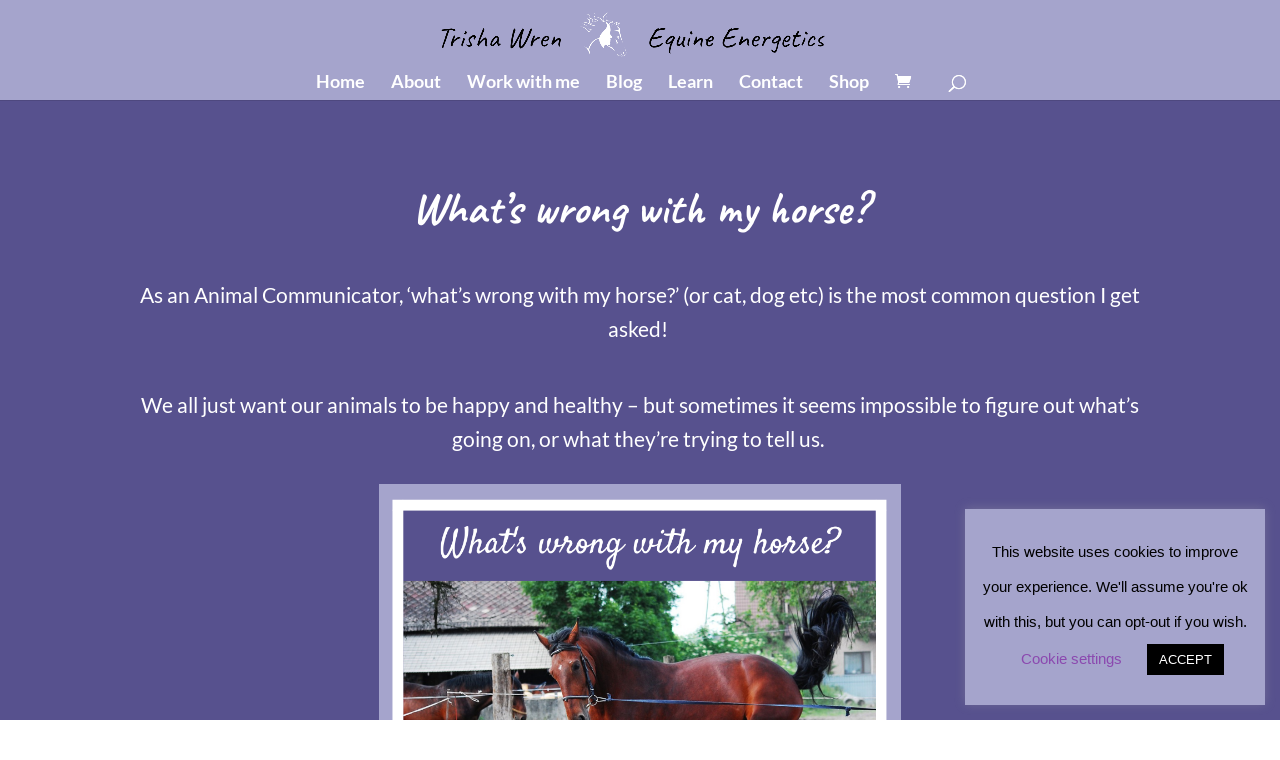

--- FILE ---
content_type: application/javascript
request_url: https://prism.app-us1.com/?a=610253416&u=https%3A%2F%2Fwww.trishawren.com%2Fwhats-wrong-with-my-horse%2F
body_size: 133
content:
window.visitorGlobalObject=window.visitorGlobalObject||window.prismGlobalObject;window.visitorGlobalObject.setVisitorId('d6adeaab-665e-479e-ab95-32772c8f63e8', '610253416');window.visitorGlobalObject.setWhitelistedServices('tracking', '610253416');